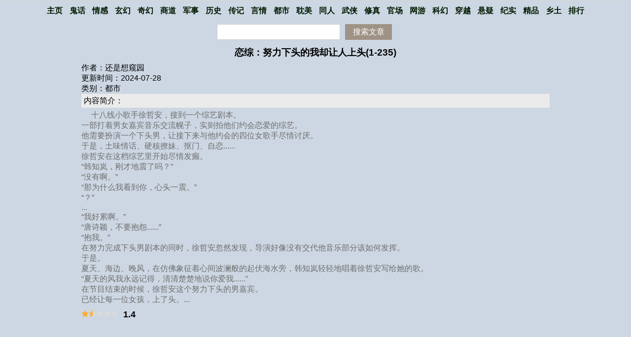

--- FILE ---
content_type: text/html
request_url: http://sjks88.com/ds/49833.html
body_size: 4142
content:
<!DOCTYPE html>
<html>
<head>
    <meta http-equiv="Content-Type" content="text/html; charset=gb2312"/>
    <title>恋综：努力下头的我却让人上头全文阅读_恋综：努力下头的我却让人上头免费阅读_作者还是想窥园_手机小说,手机看书,小说在线阅读</title>
    <meta name="keywords" content=""/>
    <meta name="description" content="十八线小歌手徐哲安，接到一个综艺剧本。
一部打着男女嘉宾音乐交流幌子，实则拍他们约会恋爱的综艺。
他需要扮演一个下头男，让接下来与他约会的四位女歌手尽情讨厌。
于是，土味情话、硬核"/>
    <meta http-equiv="Cache-Control" content="no-transform" />
    <meta http-equiv="Cache-Control" content="no-siteapp" />
    <meta name="applicable-device" content="pc,mobile">
    <meta name="MobileOptimized" content="width"/>
    <meta name="HandheldFriendly" content="true"/>
    <meta name="viewport" content="width=device-width,minimum-scale=1.0,maximum-scale=1.0,user-scalable=no">
    <link href="/templets/default/style/main.css" rel="stylesheet" media="screen" type="text/css"/>
    <script type="text/javascript" src="/skin/goos.js"></script>
</head>
<body id="bd"><div class="header">
    	<ul>
      	<li style="border:none"><a href='/'>主页</a></li>
      	
      	<li><a href='/Direct1/' >鬼话</a></li>
      	
      	<li><a href='/Direct2/' >情感</a></li>
      	
      	<li><a href='/xuanhuan/' >玄幻</a></li>
      	
      	<li><a href='/Direct3/' >奇幻</a></li>
      	
      	<li><a href='/Direct4/' >商道</a></li>
      	
      	<li><a href='/Direct5/' >军事</a></li>
      	
      	<li><a href='/Direct6/' >历史</a></li>
      	
      	<li><a href='/zhuanji/' >传记</a></li>
      	
      	<li><a href='/Direct7/' >言情</a></li>
      	<li><a href='/ds/'>都市</a></li>
      	<li><a href='/danmei/' >耽美</a></li>
      	
      	<li><a href='/erciyuan/' >同人</a></li>
      	
      	<li><a href='/wuxia/' >武侠</a></li>
      	
      	<li><a href='/xiuzhen/' >修真</a></li>
      	
      	<li><a href='/guanchang/' >官场</a></li>
      	
      	<li><a href='/wangyou/' >网游</a></li>
      	
      	<li><a href='/kehuan/' >科幻</a></li>
      	
      	<li><a href='/chuanyue/' >穿越</a></li>
      	
      	<li><a href='/Suspense/' >悬疑</a></li>
      	
      	<li><a href='/jishi/' >纪实</a></li>
      	
      	<li><a href='/xiaoshuo/' >精品</a></li>
      	
      	<li><a href='/xt/' >乡土</a></li>
      	
      	<li><a href='/hot/' >排行</a></li>
      	
        </ul>
</div>	
    

<div class="search_hd">
    <div class="search">
    <form name="search_js1" method="post" action="/e/search/index.php" class="formSearch">
        <input name="keyboard" class="search-keyword" type="text">
        <input name="show" value="title" type="hidden">
        <input name="classid" value="0" type="hidden">
        <button class="search-submit" type="submit">搜索文章</button>
    </form>
    </div>
</div>
<script type="text/javascript" src="/templets/default/js/mydatatop.js"></script>
<div class="box-artic">
    <h1>恋综：努力下头的我却让人上头(1-235)</h1>
    
    <div class="autor2">作者：还是想窥园</div>
     
     <div class="autor2">更新时间：2024-07-28</div>
     <div class="autor2">类别：都市</div>

    <div class="main_content">

        <strong class="tips">内容简介：</strong>

        <div class="desc"> 十八线小歌手徐哲安，接到一个综艺剧本。<br />一部打着男女嘉宾音乐交流幌子，实则拍他们约会恋爱的综艺。<br />他需要扮演一个下头男，让接下来与他约会的四位女歌手尽情讨厌。<br />于是，土味情话、硬核撩妹、抠门、自恋......<br />徐哲安在这档综艺里开始尽情发癫。<br />&ldquo;韩知岚，刚才地震了吗？&rdquo;<br />&ldquo;没有啊。&rdquo;<br />&ldquo;那为什么我看到你，心头一震。&rdquo;<br />&ldquo;？&rdquo;<br />...<br />&ldquo;我好累啊。&rdquo;<br />&ldquo;唐诗颖，不要抱怨......&rdquo;<br />&ldquo;抱我。&rdquo;<br />在努力完成下头男剧本的同时，徐哲安忽然发现，导演好像没有交代他音乐部分该如何发挥。<br />于是。<br />夏天、海边、晚风，在仿佛象征着心间波澜般的起伏海水旁，韩知岚轻轻地唱着徐哲安写给她的歌。<br />&ldquo;夏天的风我永远记得，清清楚楚地说你爱我......&rdquo;<br />在节目结束的时候，徐哲安这个努力下头的男嘉宾。<br />已经让每一位女孩，上了头。...</div>

<script src="/skin/js/print_start.js"></script>
<script type="text/javascript">
 var articleClassid=22;
 var articleId=49833;
</script>
<script src="/skin/js/jquery.min.js"></script>
<script src="/skin/js/socre.js"></script>

       <div class="fixedesc" id="fixedesc">
         <script type="text/javascript" src="/templets/default/js/fixedesc.js"></script>
       </div>

        <div class="list"> <li><a href="/ds/49833/1.html"> 第1节</a></li><li><a href="/ds/49833/2.html"> 第2节</a></li><li><a href="/ds/49833/3.html"> 第3节</a></li><li><a href="/ds/49833/4.html"> 第4节</a></li><li><a href="/ds/49833/5.html"> 第5节</a></li><li><a href="/ds/49833/6.html"> 第6节</a></li><li><a href="/ds/49833/7.html"> 第7节</a></li><li><a href="/ds/49833/8.html"> 第8节</a></li><li><a href="/ds/49833/9.html"> 第9节</a></li><li><a href="/ds/49833/10.html"> 第10节</a></li><li><a href="/ds/49833/11.html"> 第11节</a></li><li><a href="/ds/49833/12.html"> 第12节</a></li><li><a href="/ds/49833/13.html"> 第13节</a></li><li><a href="/ds/49833/14.html"> 第14节</a></li><li><a href="/ds/49833/15.html"> 第15节</a></li><li><a href="/ds/49833/16.html"> 第16节</a></li><li><a href="/ds/49833/17.html"> 第17节</a></li><li><a href="/ds/49833/18.html"> 第18节</a></li><li><a href="/ds/49833/19.html"> 第19节</a></li><li><a href="/ds/49833/20.html"> 第20节</a></li><li><a href="/ds/49833/21.html"> 第21节</a></li><li><a href="/ds/49833/22.html"> 第22节</a></li><li><a href="/ds/49833/23.html"> 第23节</a></li><li><a href="/ds/49833/24.html"> 第24节</a></li><li><a href="/ds/49833/25.html"> 第25节</a></li><li><a href="/ds/49833/26.html"> 第26节</a></li><li><a href="/ds/49833/27.html"> 第27节</a></li><li><a href="/ds/49833/28.html"> 第28节</a></li><li><a href="/ds/49833/29.html"> 第29节</a></li><li><a href="/ds/49833/30.html"> 第30节</a></li><li><a href="/ds/49833/31.html"> 第31节</a></li><li><a href="/ds/49833/32.html"> 第32节</a></li><li><a href="/ds/49833/33.html"> 第33节</a></li><li><a href="/ds/49833/34.html"> 第34节</a></li><li><a href="/ds/49833/35.html"> 第35节</a></li><li><a href="/ds/49833/36.html"> 第36节</a></li><li><a href="/ds/49833/37.html"> 第37节</a></li><li><a href="/ds/49833/38.html"> 第38节</a></li><li><a href="/ds/49833/39.html"> 第39节</a></li><li><a href="/ds/49833/40.html"> 第40节</a></li><li><a href="/ds/49833/41.html"> 第41节</a></li><li><a href="/ds/49833/42.html"> 第42节</a></li><li><a href="/ds/49833/43.html"> 第43节</a></li><li><a href="/ds/49833/44.html"> 第44节</a></li><li><a href="/ds/49833/45.html"> 第45节</a></li><li><a href="/ds/49833/46.html"> 第46节</a></li><li><a href="/ds/49833/47.html"> 第47节</a></li><li><a href="/ds/49833/48.html"> 第48节</a></li><li><a href="/ds/49833/49.html"> 第49节</a></li><li><a href="/ds/49833/50.html"> 第50节</a></li><li><a href="/ds/49833/51.html"> 第51节</a></li><li><a href="/ds/49833/52.html"> 第52节</a></li><li><a href="/ds/49833/53.html"> 第53节</a></li><li><a href="/ds/49833/54.html"> 第54节</a></li><li><a href="/ds/49833/55.html"> 第55节</a></li><li><a href="/ds/49833/56.html"> 第56节</a></li><li><a href="/ds/49833/57.html"> 第57节</a></li><li><a href="/ds/49833/58.html"> 第58节</a></li><li><a href="/ds/49833/59.html"> 第59节</a></li><li><a href="/ds/49833/60.html"> 第60节</a></li><li><a href="/ds/49833/61.html"> 第61节</a></li><li><a href="/ds/49833/62.html"> 第62节</a></li><li><a href="/ds/49833/63.html"> 第63节</a></li><li><a href="/ds/49833/64.html"> 第64节</a></li><li><a href="/ds/49833/65.html"> 第65节</a></li><li><a href="/ds/49833/66.html"> 第66节</a></li><li><a href="/ds/49833/67.html"> 第67节</a></li><li><a href="/ds/49833/68.html"> 第68节</a></li><li><a href="/ds/49833/69.html"> 第69节</a></li><li><a href="/ds/49833/70.html"> 第70节</a></li><li><a href="/ds/49833/71.html"> 第71节</a></li><li><a href="/ds/49833/72.html"> 第72节</a></li><li><a href="/ds/49833/73.html"> 第73节</a></li><li><a href="/ds/49833/74.html"> 第74节</a></li><li><a href="/ds/49833/75.html"> 第75节</a></li><li><a href="/ds/49833/76.html"> 第76节</a></li><li><a href="/ds/49833/77.html"> 第77节</a></li><li><a href="/ds/49833/78.html"> 第78节</a></li><li><a href="/ds/49833/79.html"> 第79节</a></li><li><a href="/ds/49833/80.html"> 第80节</a></li><li><a href="/ds/49833/81.html"> 第81节</a></li><li><a href="/ds/49833/82.html"> 第82节</a></li><li><a href="/ds/49833/83.html"> 第83节</a></li><li><a href="/ds/49833/84.html"> 第84节</a></li><li><a href="/ds/49833/85.html"> 第85节</a></li><li><a href="/ds/49833/86.html"> 第86节</a></li><li><a href="/ds/49833/87.html"> 第87节</a></li><li><a href="/ds/49833/88.html"> 第88节</a></li><li><a href="/ds/49833/89.html"> 第89节</a></li><li><a href="/ds/49833/90.html"> 第90节</a></li><li><a href="/ds/49833/91.html"> 第91节</a></li><li><a href="/ds/49833/92.html"> 第92节</a></li><li><a href="/ds/49833/93.html"> 第93节</a></li><li><a href="/ds/49833/94.html"> 第94节</a></li><li><a href="/ds/49833/95.html"> 第95节</a></li><li><a href="/ds/49833/96.html"> 第96节</a></li><li><a href="/ds/49833/97.html"> 第97节</a></li><li><a href="/ds/49833/98.html"> 第98节</a></li><li><a href="/ds/49833/99.html"> 第99节</a></li><li><a href="/ds/49833/100.html"> 第100节</a></li><li><a href="/ds/49833/101.html"> 第101节</a></li><li><a href="/ds/49833/102.html"> 第102节</a></li><li><a href="/ds/49833/103.html"> 第103节</a></li><li><a href="/ds/49833/104.html"> 第104节</a></li><li><a href="/ds/49833/105.html"> 第105节</a></li><li><a href="/ds/49833/106.html"> 第106节</a></li><li><a href="/ds/49833/107.html"> 第107节</a></li><li><a href="/ds/49833/108.html"> 第108节</a></li><li><a href="/ds/49833/109.html"> 第109节</a></li><li><a href="/ds/49833/110.html"> 第110节</a></li><li><a href="/ds/49833/111.html"> 第111节</a></li><li><a href="/ds/49833/112.html"> 第112节</a></li><li><a href="/ds/49833/113.html"> 第113节</a></li><li><a href="/ds/49833/114.html"> 第114节</a></li><li><a href="/ds/49833/115.html"> 第115节</a></li><li><a href="/ds/49833/116.html"> 第116节</a></li><li><a href="/ds/49833/117.html"> 第117节</a></li><li><a href="/ds/49833/118.html"> 第118节</a></li><li><a href="/ds/49833/119.html"> 第119节</a></li><li><a href="/ds/49833/120.html"> 第120节</a></li><li><a href="/ds/49833/121.html"> 第121节</a></li><li><a href="/ds/49833/122.html"> 第122节</a></li><li><a href="/ds/49833/123.html"> 第123节</a></li><li><a href="/ds/49833/124.html"> 第124节</a></li><li><a href="/ds/49833/125.html"> 第125节</a></li><li><a href="/ds/49833/126.html"> 第126节</a></li><li><a href="/ds/49833/127.html"> 第127节</a></li><li><a href="/ds/49833/128.html"> 第128节</a></li><li><a href="/ds/49833/129.html"> 第129节</a></li><li><a href="/ds/49833/130.html"> 第130节</a></li><li><a href="/ds/49833/131.html"> 第131节</a></li><li><a href="/ds/49833/132.html"> 第132节</a></li><li><a href="/ds/49833/133.html"> 第133节</a></li><li><a href="/ds/49833/134.html"> 第134节</a></li><li><a href="/ds/49833/135.html"> 第135节</a></li><li><a href="/ds/49833/136.html"> 第136节</a></li><li><a href="/ds/49833/137.html"> 第137节</a></li><li><a href="/ds/49833/138.html"> 第138节</a></li><li><a href="/ds/49833/139.html"> 第139节</a></li><li><a href="/ds/49833/140.html"> 第140节</a></li><li><a href="/ds/49833/141.html"> 第141节</a></li><li><a href="/ds/49833/142.html"> 第142节</a></li><li><a href="/ds/49833/143.html"> 第143节</a></li><li><a href="/ds/49833/144.html"> 第144节</a></li><li><a href="/ds/49833/145.html"> 第145节</a></li><li><a href="/ds/49833/146.html"> 第146节</a></li><li><a href="/ds/49833/147.html"> 第147节</a></li><li><a href="/ds/49833/148.html"> 第148节</a></li><li><a href="/ds/49833/149.html"> 第149节</a></li><li><a href="/ds/49833/150.html"> 第150节</a></li><li><a href="/ds/49833/151.html"> 第151节</a></li><li><a href="/ds/49833/152.html"> 第152节</a></li><li><a href="/ds/49833/153.html"> 第153节</a></li><li><a href="/ds/49833/154.html"> 第154节</a></li><li><a href="/ds/49833/155.html"> 第155节</a></li><li><a href="/ds/49833/156.html"> 第156节</a></li><li><a href="/ds/49833/157.html"> 第157节</a></li><li><a href="/ds/49833/158.html"> 第158节</a></li><li><a href="/ds/49833/159.html"> 第159节</a></li><li><a href="/ds/49833/160.html"> 第160节</a></li><li><a href="/ds/49833/161.html"> 第161节</a></li><li><a href="/ds/49833/162.html"> 第162节</a></li><li><a href="/ds/49833/163.html"> 第163节</a></li><li><a href="/ds/49833/164.html"> 第164节</a></li><li><a href="/ds/49833/165.html"> 第165节</a></li><li><a href="/ds/49833/166.html"> 第166节</a></li><li><a href="/ds/49833/167.html"> 第167节</a></li><li><a href="/ds/49833/168.html"> 第168节</a></li><li><a href="/ds/49833/169.html"> 第169节</a></li><li><a href="/ds/49833/170.html"> 第170节</a></li><li><a href="/ds/49833/171.html"> 第171节</a></li><li><a href="/ds/49833/172.html"> 第172节</a></li><li><a href="/ds/49833/173.html"> 第173节</a></li><li><a href="/ds/49833/174.html"> 第174节</a></li><li><a href="/ds/49833/175.html"> 第175节</a></li><li><a href="/ds/49833/176.html"> 第176节</a></li><li><a href="/ds/49833/177.html"> 第177节</a></li><li><a href="/ds/49833/178.html"> 第178节</a></li><li><a href="/ds/49833/179.html"> 第179节</a></li><li><a href="/ds/49833/180.html"> 第180节</a></li><li><a href="/ds/49833/181.html"> 第181节</a></li><li><a href="/ds/49833/182.html"> 第182节</a></li><li><a href="/ds/49833/183.html"> 第183节</a></li><li><a href="/ds/49833/184.html"> 第184节</a></li><li><a href="/ds/49833/185.html"> 第185节</a></li><li><a href="/ds/49833/186.html"> 第186节</a></li><li><a href="/ds/49833/187.html"> 第187节</a></li><li><a href="/ds/49833/188.html"> 第188节</a></li><li><a href="/ds/49833/189.html"> 第189节</a></li><li><a href="/ds/49833/190.html"> 第190节</a></li><li><a href="/ds/49833/191.html"> 第191节</a></li><li><a href="/ds/49833/192.html"> 第192节</a></li><li><a href="/ds/49833/193.html"> 第193节</a></li><li><a href="/ds/49833/194.html"> 第194节</a></li><li><a href="/ds/49833/195.html"> 第195节</a></li><li><a href="/ds/49833/196.html"> 第196节</a></li><li><a href="/ds/49833/197.html"> 第197节</a></li><li><a href="/ds/49833/198.html"> 第198节</a></li><li><a href="/ds/49833/199.html"> 第199节</a></li><li><a href="/ds/49833/200.html"> 第200节</a></li><li><a href="/ds/49833/201.html"> 第201节</a></li><li><a href="/ds/49833/202.html"> 第202节</a></li><li><a href="/ds/49833/203.html"> 第203节</a></li><li><a href="/ds/49833/204.html"> 第204节</a></li><li><a href="/ds/49833/205.html"> 第205节</a></li><li><a href="/ds/49833/206.html"> 第206节</a></li><li><a href="/ds/49833/207.html"> 第207节</a></li><li><a href="/ds/49833/208.html"> 第208节</a></li><li><a href="/ds/49833/209.html"> 第209节</a></li><li><a href="/ds/49833/210.html"> 第210节</a></li><li><a href="/ds/49833/211.html"> 第211节</a></li><li><a href="/ds/49833/212.html"> 第212节</a></li><li><a href="/ds/49833/213.html"> 第213节</a></li><li><a href="/ds/49833/214.html"> 第214节</a></li><li><a href="/ds/49833/215.html"> 第215节</a></li><li><a href="/ds/49833/216.html"> 第216节</a></li><li><a href="/ds/49833/217.html"> 第217节</a></li><li><a href="/ds/49833/218.html"> 第218节</a></li><li><a href="/ds/49833/219.html"> 第219节</a></li><li><a href="/ds/49833/220.html"> 第220节</a></li><li><a href="/ds/49833/221.html"> 第221节</a></li><li><a href="/ds/49833/222.html"> 第222节</a></li><li><a href="/ds/49833/223.html"> 第223节</a></li><li><a href="/ds/49833/224.html"> 第224节</a></li><li><a href="/ds/49833/225.html"> 第225节</a></li><li><a href="/ds/49833/226.html"> 第226节</a></li><li><a href="/ds/49833/227.html"> 第227节</a></li><li><a href="/ds/49833/228.html"> 第228节</a></li><li><a href="/ds/49833/229.html"> 第229节</a></li><li><a href="/ds/49833/230.html"> 第230节</a></li><li><a href="/ds/49833/231.html"> 第231节</a></li><li><a href="/ds/49833/232.html"> 第232节</a></li><li><a href="/ds/49833/233.html"> 第233节</a></li><li><a href="/ds/49833/234.html"> 第234节</a></li><li><a href="/ds/49833/235.html"> 第235节</a></li><li><a href="/ds/49833/236.html"> 第236节</a></li><li><a href="/ds/49833/237.html"> 第237节</a></li><li><a href="/ds/49833/238.html"> 第238节</a></li><li><a href="/ds/49833/239.html"> 第239节</a></li><li><a href="/ds/49833/240.html"> 第240节</a></li><li><a href="/ds/49833/241.html"> 第241节</a></li><li><a href="/ds/49833/242.html"> 第242节</a></li><li><a href="/ds/49833/243.html"> 第243节</a></li><li><a href="/ds/49833/244.html"> 第244节</a></li><li><a href="/ds/49833/245.html"> 第245节</a></li><li><a href="/ds/49833/246.html"> 第246节</a></li><li><a href="/ds/49833/247.html"> 第247节</a></li><li><a href="/ds/49833/248.html"> 第248节</a></li><li><a href="/ds/49833/249.html"> 第249节</a></li><li><a href="/ds/49833/250.html"> 第250节</a></li><li><a href="/ds/49833/251.html"> 第251节</a></li><li><a href="/ds/49833/252.html"> 第252节</a></li><li><a href="/ds/49833/253.html"> 第253节</a></li><li><a href="/ds/49833/254.html"> 第254节</a></li><li><a href="/ds/49833/255.html"> 第255节</a></li><li><a href="/ds/49833/256.html"> 第256节</a></li><li><a href="/ds/49833/257.html"> 第257节</a></li><li><a href="/ds/49833/258.html"> 第258节</a></li><li><a href="/ds/49833/259.html"> 第259节</a></li><li><a href="/ds/49833/260.html"> 第260节</a></li><li><a href="/ds/49833/261.html"> 第261节</a></li><li><a href="/ds/49833/262.html"> 第262节</a></li><li><a href="/ds/49833/263.html"> 第263节</a></li><li><a href="/ds/49833/264.html"> 第264节</a></li><li><a href="/ds/49833/265.html"> 第265节</a></li><li><a href="/ds/49833/266.html"> 第266节</a></li><li><a href="/ds/49833/267.html"> 第267节</a></li><li><a href="/ds/49833/268.html"> 第268节</a></li><li><a href="/ds/49833/269.html"> 第269节</a></li><li><a href="/ds/49833/270.html"> 第270节</a></li><li><a href="/ds/49833/271.html"> 第271节</a></li><li><a href="/ds/49833/272.html"> 第272节</a></li><li><a href="/ds/49833/273.html"> 第273节</a></li><li><a href="/ds/49833/274.html"> 第274节</a></li><li><a href="/ds/49833/275.html"> 第275节</a></li><li><a href="/ds/49833/276.html"> 第276节</a></li><li><a href="/ds/49833/277.html"> 第277节</a></li><li><a href="/ds/49833/278.html"> 第278节</a></li><li><a href="/ds/49833/279.html"> 第279节</a></li><li><a href="/ds/49833/280.html"> 第280节</a></li><li><a href="/ds/49833/281.html"> 第281节</a></li><li><a href="/ds/49833/282.html"> 第282节</a></li><li><a href="/ds/49833/283.html"> 第283节</a></li><li><a href="/ds/49833/284.html"> 第284节</a></li><li><a href="/ds/49833/285.html"> 第285节</a></li><li><a href="/ds/49833/286.html"> 第286节</a></li><li><a href="/ds/49833/287.html"> 第287节</a></li><li><a href="/ds/49833/288.html"> 第288节</a></li><li><a href="/ds/49833/289.html"> 第289节</a></li></div>
    </div>
    <div class="context">
        
    </div>
</div>
<div class="fixed" id="myFx2">
    <script type="text/javascript" src="/templets/default/js/mydataFenye.js"></script>
</div>
<div class="data5-hd">
    <script type="text/javascript" src="/templets/default/js/mydata5.js"></script>
</div>
<div class="footer">&#169;CopyRight 2020 www.sjks88.com手机看书</div>
<script type="text/javascript" src="/skin/tj.js"></script>
<script defer src="https://static.cloudflareinsights.com/beacon.min.js/vcd15cbe7772f49c399c6a5babf22c1241717689176015" integrity="sha512-ZpsOmlRQV6y907TI0dKBHq9Md29nnaEIPlkf84rnaERnq6zvWvPUqr2ft8M1aS28oN72PdrCzSjY4U6VaAw1EQ==" data-cf-beacon='{"version":"2024.11.0","token":"50ecaa39b07e43f9b8fa6b9f581db78e","r":1,"server_timing":{"name":{"cfCacheStatus":true,"cfEdge":true,"cfExtPri":true,"cfL4":true,"cfOrigin":true,"cfSpeedBrain":true},"location_startswith":null}}' crossorigin="anonymous"></script>
</body>
</html>

--- FILE ---
content_type: text/html; charset=gb2312
request_url: http://sjks88.com/e/public/pf/query.php
body_size: 80
content:
{"code":0,"0":{"score":"7","score_num":"5","num":1.4}}

--- FILE ---
content_type: text/html; charset=utf-8
request_url: https://www.google.com/recaptcha/api2/aframe
body_size: 269
content:
<!DOCTYPE HTML><html><head><meta http-equiv="content-type" content="text/html; charset=UTF-8"></head><body><script nonce="A8Zx6_Nb8CU4MvHm2DPRfQ">/** Anti-fraud and anti-abuse applications only. See google.com/recaptcha */ try{var clients={'sodar':'https://pagead2.googlesyndication.com/pagead/sodar?'};window.addEventListener("message",function(a){try{if(a.source===window.parent){var b=JSON.parse(a.data);var c=clients[b['id']];if(c){var d=document.createElement('img');d.src=c+b['params']+'&rc='+(localStorage.getItem("rc::a")?sessionStorage.getItem("rc::b"):"");window.document.body.appendChild(d);sessionStorage.setItem("rc::e",parseInt(sessionStorage.getItem("rc::e")||0)+1);localStorage.setItem("rc::h",'1768736075457');}}}catch(b){}});window.parent.postMessage("_grecaptcha_ready", "*");}catch(b){}</script></body></html>

--- FILE ---
content_type: application/javascript
request_url: http://sjks88.com/skin/js/print_start.js
body_size: 298
content:
document.write("<div class=\"star_jg\"> <div class=\"star_num\"><\/div> <div class=\"star_score\" id=\"star_score\"><\/div><\/div>");
document.write("<div class=\"star_pf_num\" id=\"star_pf_num\">有*个人评分<\/div>");
document.write("<div class=\"star_pf\">我要评分<\/div>");
document.write("<div class=\"star_box\" style=\"display: none;\">");
document.write("  <button type=\"button\" class=\"star_close\">关闭<\/button>");
document.write("  <div class=\"star\">");
document.write("  <div class=\"star_cl\">");
document.write("  <div class=\"star_0 star_1\" value=\"1\"><\/div>");
document.write("  <div class=\"star_0 star_2\" value=\"2\"><\/div>");
document.write("  <div class=\"star_0 star_3\" value=\"3\"><\/div>");
document.write("  <div class=\"star_0 star_4\" value=\"4\"><\/div>");
document.write("  <div class=\"star_0 star_5\" value=\"5\"><\/div>");
document.write("  <\/div>");
document.write(" <div class=\"score\">打个分吧 ^_^<\/div>");
document.write("<\/div>");
document.write("<button type=\"button\" class=\"star_btn\">提交<\/button>");
document.write("<\/div>");